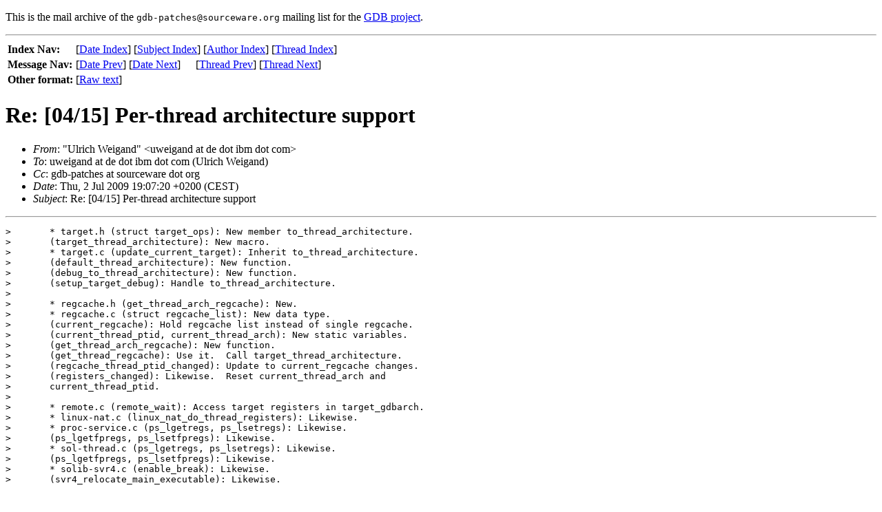

--- FILE ---
content_type: text/html; charset=UTF-8
request_url: https://sourceware.org/legacy-ml/gdb-patches/2009-07/msg00073.html
body_size: 1636
content:
<!-- MHonArc v2.6.3 -->
<!--X-Subject: Re: [04/15] Per&#45;thread architecture support -->
<!--X-From-R13: "Gyevpu Irvtnaq" <hjrvtnaqNqr.voz.pbz> -->
<!--X-Date: 2 Jul 2009 17:08:55 &#45;0000 -->
<!--X-Message-Id: 200907021707.n62H7UOZ031779@d12av02.megacenter.de.ibm.com -->
<!--X-Content-Type: text/plain -->
<!--X-Reference: 200906091516.n59FGZNY028943@d12av02.megacenter.de.ibm.com -->
<!--X-Head-End-->
<!DOCTYPE HTML PUBLIC "-//W3C//DTD HTML//EN">
<HTML>
<HEAD>
<TITLE>Ulrich Weigand - Re: [04/15] Per-thread architecture support</TITLE>
</HEAD>
<BODY>
<!--X-Body-Begin-->
<!--X-User-Header-->
<!--htdig_noindex-->
<p>This is the mail archive of the 
<tt>gdb-patches@sourceware.org</tt>
mailing list for the <a href="/gdb/">GDB project</a>.


<!--/htdig_noindex-->
<!--X-User-Header-End-->
<!--X-TopPNI-->
<!--htdig_noindex-->
<HR>
<table border="0">
  <tr><th align="left">Index Nav:</th>
      <td colspan="2">
        [<A HREF="index.html#00073">Date&nbsp;Index</A>] [<a href="subjects.html#00073">Subject&nbsp;Index</a>] [<a href="authors.html#00073">Author&nbsp;Index</a>] [<A HREF="threads.html#00073">Thread&nbsp;Index</A>]
      </td>
  </tr>
  <tr><th align="left">Message Nav:</th>
      <td>[<A HREF="msg00072.html">Date&nbsp;Prev</A>]&nbsp;[<A HREF="msg00074.html">Date&nbsp;Next</A>]</td>
      <td>[<A HREF="msg00072.html">Thread&nbsp;Prev</A>]&nbsp;[<A HREF="msg00376.html">Thread&nbsp;Next</A>]</td>
  </tr>
  <tr><th align="left">Other format:</th>
  <td>[<a href="/cgi-bin/get-raw-msg?listname=gdb-patches&date=2009-07&msgid=200907021707.n62H7UOZ031779%40d12av02.megacenter.de.ibm.com">Raw text</a>]</td>
  </tr>
</table>
<!--/htdig_noindex-->

<!--X-TopPNI-End-->
<!--X-MsgBody-->
<!--X-Subject-Header-Begin-->
<h1>Re: [04/15] Per-thread architecture support</h1>
<!--X-Subject-Header-End-->
<!--X-Head-of-Message-->
<ul>
<li><em>From</em>: &quot;Ulrich Weigand&quot; &lt;uweigand at de dot ibm dot com&gt;</li>
<li><em>To</em>: uweigand at de dot ibm dot com (Ulrich Weigand)</li>
<li><em>Cc</em>: gdb-patches at sourceware dot org</li>
<li><em>Date</em>: Thu, 2 Jul 2009 19:07:20 +0200 (CEST)</li>
<li><em>Subject</em>: Re: [04/15] Per-thread architecture support</li>
</ul>
<!--X-Head-of-Message-End-->
<!--X-Head-Body-Sep-Begin-->
<hr>
<!--X-Head-Body-Sep-End-->
<!--X-Body-of-Message-->
<pre>&gt; 	* target.h (struct target_ops): New member to_thread_architecture.
&gt; 	(target_thread_architecture): New macro.
&gt; 	* target.c (update_current_target): Inherit to_thread_architecture.
&gt; 	(default_thread_architecture): New function.
&gt; 	(debug_to_thread_architecture): New function.
&gt; 	(setup_target_debug): Handle to_thread_architecture.
&gt; 
&gt; 	* regcache.h (get_thread_arch_regcache): New.
&gt; 	* regcache.c (struct regcache_list): New data type.
&gt; 	(current_regcache): Hold regcache list instead of single regcache.
&gt; 	(current_thread_ptid, current_thread_arch): New static variables.
&gt; 	(get_thread_arch_regcache): New function.
&gt; 	(get_thread_regcache): Use it.  Call target_thread_architecture.
&gt; 	(regcache_thread_ptid_changed): Update to current_regcache changes.
&gt; 	(registers_changed): Likewise.  Reset current_thread_arch and
&gt; 	current_thread_ptid.
&gt; 
&gt; 	* remote.c (remote_wait): Access target registers in target_gdbarch.
&gt; 	* linux-nat.c (linux_nat_do_thread_registers): Likewise.
&gt; 	* proc-service.c (ps_lgetregs, ps_lsetregs): Likewise.
&gt; 	(ps_lgetfpregs, ps_lsetfpregs): Likewise.
&gt; 	* sol-thread.c (ps_lgetregs, ps_lsetregs): Likewise.
&gt; 	(ps_lgetfpregs, ps_lsetfpregs): Likewise.
&gt; 	* solib-svr4.c (enable_break): Likewise.
&gt; 	(svr4_relocate_main_executable): Likewise.

I've checked this in now.

Bye,
Ulrich

-- 
  Dr. Ulrich Weigand
  GNU Toolchain for Linux on System z and Cell BE
  Ulrich.Weigand@de.ibm.com

</pre>
<!--X-Body-of-Message-End-->
<!--X-MsgBody-End-->
<!--X-Follow-Ups-->
<hr>
<ul><li><strong>Follow-Ups</strong>:
<ul>
<li><strong><a name="00376" href="msg00376.html">[commit] Fix merge error (Re: [04/15] Per-thread architecture support)</a></strong>
<ul><li><em>From:</em> Ulrich Weigand</li></ul></li>
</ul></li></ul>
<!--X-Follow-Ups-End-->
<!--X-References-->
<!--X-References-End-->
<!--X-BotPNI-->
<!--htdig_noindex-->
<table border="0">
  <tr><th align="left">Index Nav:</th>
      <td colspan="2">
        [<A HREF="index.html#00073">Date&nbsp;Index</A>] [<a href="subjects.html#00073">Subject&nbsp;Index</a>] [<a href="authors.html#00073">Author&nbsp;Index</a>] [<A HREF="threads.html#00073">Thread&nbsp;Index</A>]
      </td>
  </tr>
  <tr><th align="left">Message Nav:</th>
      <td>[<A HREF="msg00072.html">Date&nbsp;Prev</A>]&nbsp;[<A HREF="msg00074.html">Date&nbsp;Next</A>]</td>
      <td>[<A HREF="msg00072.html">Thread&nbsp;Prev</A>]&nbsp;[<A HREF="msg00376.html">Thread&nbsp;Next</A>]</td>
  </tr>
</table>
<!--/htdig_noindex-->

<!--X-BotPNI-End-->
<!--X-User-Footer-->
<!--X-User-Footer-End-->
</body>
</html>
